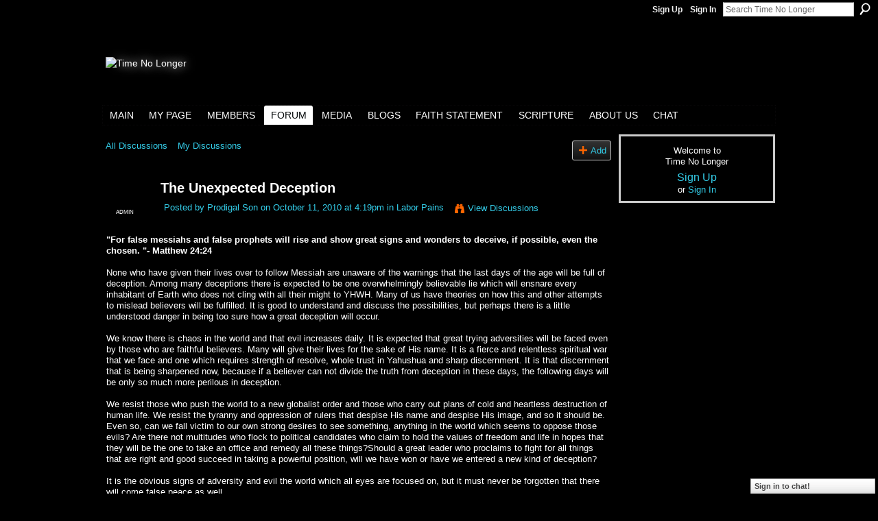

--- FILE ---
content_type: text/html; charset=UTF-8
request_url: https://timenolonger.ning.com/forum/topics/the-unexpected-deception?commentId=5124148%3AComment%3A3320
body_size: 56861
content:
<!DOCTYPE html>
<html lang="en" xmlns:og="http://ogp.me/ns#">
<head data-layout-view="default" class="xj_layout_head">
<script>
    window.dataLayer = window.dataLayer || [];
        </script>
<!-- Google Tag Manager -->
<script>(function(w,d,s,l,i){w[l]=w[l]||[];w[l].push({'gtm.start':
new Date().getTime(),event:'gtm.js'});var f=d.getElementsByTagName(s)[0],
j=d.createElement(s),dl=l!='dataLayer'?'&l='+l:'';j.async=true;j.src=
'https://www.googletagmanager.com/gtm.js?id='+i+dl;f.parentNode.insertBefore(j,f);
})(window,document,'script','dataLayer','GTM-T5W4WQ');</script>
<!-- End Google Tag Manager -->
        <meta http-equiv="Content-Type" content="text/html; charset=utf-8" />
    <title>The Unexpected Deception - Time No Longer</title>
    <link rel="icon" href="https://timenolonger.ning.com/favicon.ico" type="image/x-icon" />
    <link rel="SHORTCUT ICON" href="https://timenolonger.ning.com/favicon.ico" type="image/x-icon" />
    <meta name="description" content="For false messiahs and false prophets will rise and show great signs and wonders to deceive, if possible, even the chosen.  - Matthew 24:24

None who have giv…" />
<meta name="title" content="The Unexpected Deception" />
<meta property="og:type" content="website" />
<meta property="og:url" content="https://timenolonger.ning.com/forum/topics/the-unexpected-deception?commentId=5124148%3AComment%3A3320" />
<meta property="og:title" content="The Unexpected Deception" />
<meta property="og:image" content="https://storage.ning.com/topology/rest/1.0/file/get/2756192081?profile=UPSCALE_150x150">
<meta name="twitter:card" content="summary" />
<meta name="twitter:title" content="The Unexpected Deception" />
<meta name="twitter:description" content="For false messiahs and false prophets will rise and show great signs and wonders to deceive, if possible, even the chosen.  - Matthew 24:24

None who have giv…" />
<meta name="twitter:image" content="https://storage.ning.com/topology/rest/1.0/file/get/2756192081?profile=UPSCALE_150x150" />
<link rel="image_src" href="https://storage.ning.com/topology/rest/1.0/file/get/2756192081?profile=UPSCALE_150x150" />
<script type="text/javascript">
    djConfig = { preventBackButtonFix: false, isDebug: false }
ning = {"CurrentApp":{"premium":true,"iconUrl":"https:\/\/storage.ning.com\/topology\/rest\/1.0\/file\/get\/2756192081?profile=UPSCALE_150x150","url":"httpsTimeNoLonger.ning.com","domains":[],"online":true,"privateSource":true,"id":"TimeNoLonger","appId":5124148,"description":"A site dedicated to the truth regarding the final days before the return of Messiah and the history of the Earth that has led to this point.","name":"Time No Longer","owner":"3uxyn0oqiwtm9","createdDate":"2010-02-17T00:20:54.000Z","runOwnAds":false},"CurrentProfile":null,"maxFileUploadSize":5};
        (function(){
            if (!window.ning) { return; }

            var age, gender, rand, obfuscated, combined;

            obfuscated = document.cookie.match(/xgdi=([^;]+)/);
            if (obfuscated) {
                var offset = 100000;
                obfuscated = parseInt(obfuscated[1]);
                rand = obfuscated / offset;
                combined = (obfuscated % offset) ^ rand;
                age = combined % 1000;
                gender = (combined / 1000) & 3;
                gender = (gender == 1 ? 'm' : gender == 2 ? 'f' : 0);
                ning.viewer = {"age":age,"gender":gender};
            }
        })();

        if (window.location.hash.indexOf('#!/') == 0) {
        window.location.replace(window.location.hash.substr(2));
    }
    window.xg = window.xg || {};
xg.captcha = {
    'shouldShow': false,
    'siteKey': '6Ldf3AoUAAAAALPgNx2gcXc8a_5XEcnNseR6WmsT'
};
xg.addOnRequire = function(f) { xg.addOnRequire.functions.push(f); };
xg.addOnRequire.functions = [];
xg.addOnFacebookLoad = function (f) { xg.addOnFacebookLoad.functions.push(f); };
xg.addOnFacebookLoad.functions = [];
xg._loader = {
    p: 0,
    loading: function(set) {  this.p++; },
    onLoad: function(set) {
                this.p--;
        if (this.p == 0 && typeof(xg._loader.onDone) == 'function') {
            xg._loader.onDone();
        }
    }
};
xg._loader.loading('xnloader');
if (window.bzplcm) {
    window.bzplcm._profileCount = 0;
    window.bzplcm._profileSend = function() { if (window.bzplcm._profileCount++ == 1) window.bzplcm.send(); };
}
xg._loader.onDone = function() {
            if(window.bzplcm)window.bzplcm.start('ni');
        xg.shared.util.parseWidgets();    var addOnRequireFunctions = xg.addOnRequire.functions;
    xg.addOnRequire = function(f) { f(); };
    try {
        if (addOnRequireFunctions) { dojo.lang.forEach(addOnRequireFunctions, function(onRequire) { onRequire.apply(); }); }
    } catch (e) {
        if(window.bzplcm)window.bzplcm.ts('nx').send();
        throw e;
    }
    if(window.bzplcm) { window.bzplcm.stop('ni'); window.bzplcm._profileSend(); }
};
window.xn = { track: { event: function() {}, pageView: function() {}, registerCompletedFlow: function() {}, registerError: function() {}, timer: function() { return { lapTime: function() {} }; } } };</script>
<meta name="medium" content="news" /><link rel="alternate" type="application/atom+xml" title="The Unexpected Deception - Time No Longer" href="https://timenolonger.ning.com/forum/topics/the-unexpected-deception?commentId=5124148%3AComment%3A3320&amp;feed=yes&amp;xn_auth=no" /><link rel="alternate" type="application/atom+xml" title="Discussion Forum - Time No Longer" href="https://timenolonger.ning.com/forum?sort=mostRecent&amp;feed=yes&amp;xn_auth=no" />
<style type="text/css" media="screen,projection">
@import url("https://static.ning.com/socialnetworkmain/widgets/index/css/common-982.min.css?xn_version=3128532263");
@import url("https://static.ning.com/socialnetworkmain/widgets/forum/css/component.min.css?xn_version=148829171");
@import url("https://static.ning.com/socialnetworkmain/widgets/chat/css/bottom-bar.min.css?xn_version=512265546");

</style>

<style type="text/css" media="screen,projection">
@import url("/generated-694691447197e4-26233309-css?xn_version=202512201152");

</style>

<style type="text/css" media="screen,projection">
@import url("/generated-69468ffa79f920-16526039-css?xn_version=202512201152");

</style>

<!--[if IE 6]>
    <link rel="stylesheet" type="text/css" href="https://static.ning.com/socialnetworkmain/widgets/index/css/common-ie6.min.css?xn_version=463104712" />
<![endif]-->
<!--[if IE 7]>
<link rel="stylesheet" type="text/css" href="https://static.ning.com/socialnetworkmain/widgets/index/css/common-ie7.css?xn_version=2712659298" />
<![endif]-->
<link rel="EditURI" type="application/rsd+xml" title="RSD" href="https://timenolonger.ning.com/profiles/blog/rsd" />
<script type="text/javascript">(function(a,b){if(/(android|bb\d+|meego).+mobile|avantgo|bada\/|blackberry|blazer|compal|elaine|fennec|hiptop|iemobile|ip(hone|od)|iris|kindle|lge |maemo|midp|mmp|netfront|opera m(ob|in)i|palm( os)?|phone|p(ixi|re)\/|plucker|pocket|psp|series(4|6)0|symbian|treo|up\.(browser|link)|vodafone|wap|windows (ce|phone)|xda|xiino/i.test(a)||/1207|6310|6590|3gso|4thp|50[1-6]i|770s|802s|a wa|abac|ac(er|oo|s\-)|ai(ko|rn)|al(av|ca|co)|amoi|an(ex|ny|yw)|aptu|ar(ch|go)|as(te|us)|attw|au(di|\-m|r |s )|avan|be(ck|ll|nq)|bi(lb|rd)|bl(ac|az)|br(e|v)w|bumb|bw\-(n|u)|c55\/|capi|ccwa|cdm\-|cell|chtm|cldc|cmd\-|co(mp|nd)|craw|da(it|ll|ng)|dbte|dc\-s|devi|dica|dmob|do(c|p)o|ds(12|\-d)|el(49|ai)|em(l2|ul)|er(ic|k0)|esl8|ez([4-7]0|os|wa|ze)|fetc|fly(\-|_)|g1 u|g560|gene|gf\-5|g\-mo|go(\.w|od)|gr(ad|un)|haie|hcit|hd\-(m|p|t)|hei\-|hi(pt|ta)|hp( i|ip)|hs\-c|ht(c(\-| |_|a|g|p|s|t)|tp)|hu(aw|tc)|i\-(20|go|ma)|i230|iac( |\-|\/)|ibro|idea|ig01|ikom|im1k|inno|ipaq|iris|ja(t|v)a|jbro|jemu|jigs|kddi|keji|kgt( |\/)|klon|kpt |kwc\-|kyo(c|k)|le(no|xi)|lg( g|\/(k|l|u)|50|54|\-[a-w])|libw|lynx|m1\-w|m3ga|m50\/|ma(te|ui|xo)|mc(01|21|ca)|m\-cr|me(rc|ri)|mi(o8|oa|ts)|mmef|mo(01|02|bi|de|do|t(\-| |o|v)|zz)|mt(50|p1|v )|mwbp|mywa|n10[0-2]|n20[2-3]|n30(0|2)|n50(0|2|5)|n7(0(0|1)|10)|ne((c|m)\-|on|tf|wf|wg|wt)|nok(6|i)|nzph|o2im|op(ti|wv)|oran|owg1|p800|pan(a|d|t)|pdxg|pg(13|\-([1-8]|c))|phil|pire|pl(ay|uc)|pn\-2|po(ck|rt|se)|prox|psio|pt\-g|qa\-a|qc(07|12|21|32|60|\-[2-7]|i\-)|qtek|r380|r600|raks|rim9|ro(ve|zo)|s55\/|sa(ge|ma|mm|ms|ny|va)|sc(01|h\-|oo|p\-)|sdk\/|se(c(\-|0|1)|47|mc|nd|ri)|sgh\-|shar|sie(\-|m)|sk\-0|sl(45|id)|sm(al|ar|b3|it|t5)|so(ft|ny)|sp(01|h\-|v\-|v )|sy(01|mb)|t2(18|50)|t6(00|10|18)|ta(gt|lk)|tcl\-|tdg\-|tel(i|m)|tim\-|t\-mo|to(pl|sh)|ts(70|m\-|m3|m5)|tx\-9|up(\.b|g1|si)|utst|v400|v750|veri|vi(rg|te)|vk(40|5[0-3]|\-v)|vm40|voda|vulc|vx(52|53|60|61|70|80|81|83|85|98)|w3c(\-| )|webc|whit|wi(g |nc|nw)|wmlb|wonu|x700|yas\-|your|zeto|zte\-/i.test(a.substr(0,4)))window.location.replace(b)})(navigator.userAgent||navigator.vendor||window.opera,'https://timenolonger.ning.com/m/discussion?id=5124148%3ATopic%3A3286');</script></head>
<body>
<!-- Google Tag Manager (noscript) -->
<noscript><iframe src="https://www.googletagmanager.com/ns.html?id=GTM-T5W4WQ"
height="0" width="0" style="display:none;visibility:hidden"></iframe></noscript>
<!-- End Google Tag Manager (noscript) -->
    <div class="xj_before_content">        <div id="xn_bar">
            <div id="xn_bar_menu">
                <div id="xn_bar_menu_branding" >
                                    </div>

                <div id="xn_bar_menu_more">
                    <form id="xn_bar_menu_search" method="GET" action="https://timenolonger.ning.com/main/search/search">
                        <fieldset>
                            <input type="text" name="q" id="xn_bar_menu_search_query" value="Search Time No Longer" _hint="Search Time No Longer" accesskey="4" class="text xj_search_hint" />
                            <a id="xn_bar_menu_search_submit" href="#" onclick="document.getElementById('xn_bar_menu_search').submit();return false">Search</a>
                        </fieldset>
                    </form>
                </div>

                            <ul id="xn_bar_menu_tabs">
                                            <li><a href="https://timenolonger.ning.com/main/authorization/signUp?target=https%3A%2F%2Ftimenolonger.ning.com%2Fforum%2Ftopics%2Fthe-unexpected-deception%3FcommentId%3D5124148%253AComment%253A3320">Sign Up</a></li>
                                                <li><a href="https://timenolonger.ning.com/main/authorization/signIn?target=https%3A%2F%2Ftimenolonger.ning.com%2Fforum%2Ftopics%2Fthe-unexpected-deception%3FcommentId%3D5124148%253AComment%253A3320">Sign In</a></li>
                                    </ul>
                        </div>
        </div>
        </div>
    <div class="xg_theme" data-layout-pack="brutus">
        <div id="xg_themebody">
            <div id="xg_ad_above_header" class="xg_ad xj_ad_above_header dy-displaynone">
                    
                </div>        
            <div id="xg_head">
                <div id="xg_masthead">
                    <h1 id="xg_sitename" class="xj_site_name"><a id="application_name_header_link" href="/"><img src="https://storage.ning.com/topology/rest/1.0/file/get/3151978259?profile=original" alt="Time No Longer"></a></h1>
                    <p id="xg_sitedesc" class="xj_site_desc"></p>
                </div>
                <div id="xg_navigation" class="xj_navigation"><ul>
    <li id="xg_tab_main" class="xg_subtab"><a href="/"><span>Main</span></a></li><li id="xg_tab_profile" class="xg_subtab"><a href="/profiles"><span>My Page</span></a></li><li dojoType="SubTabHover" id="xg_tab_members" class="xg_subtab"><a href="/profiles/members/"><span>Members</span></a><div class="xg_subtab" style="display:none;position:absolute;"><ul class="xg_subtab" style="display:block;" ><li style="list-style:none !important;display:block;text-align:left;"><a href="/profile/Cyprium" style="float:none;"><span>Founder</span></a></li><li style="list-style:none !important;display:block;text-align:left;"><a href="/profiles/category/admin" style="float:none;"><span>Admins</span></a></li><li style="list-style:none !important;display:block;text-align:left;"><a href="/profiles/members/" style="float:none;"><span>All</span></a></li></ul></div></li><li dojoType="SubTabHover" id="xg_tab_forum" class="xg_subtab this"><a href="/forum"><span>Forum</span></a><div class="xg_subtab" style="display:none;position:absolute;"><ul class="xg_subtab" style="display:block;" ><li style="list-style:none !important;display:block;text-align:left;"><a href="/forum/topics/category-introduction-the-5" style="float:none;"><span>Chief Cornerstone</span></a></li><li style="list-style:none !important;display:block;text-align:left;"><a href="/page/the-truth-is-out-there-and-its" style="float:none;"><span>Truth Is Out There</span></a></li><li style="list-style:none !important;display:block;text-align:left;"><a href="/page/the-dragon" style="float:none;"><span>The Dragon</span></a></li><li style="list-style:none !important;display:block;text-align:left;"><a href="/page/the-phoenix" style="float:none;"><span>The Phoenix</span></a></li><li style="list-style:none !important;display:block;text-align:left;"><a href="/page/generations-x" style="float:none;"><span>Generations X</span></a></li><li style="list-style:none !important;display:block;text-align:left;"><a href="/page/possessing-spirits" style="float:none;"><span>Possessing Spirits</span></a></li><li style="list-style:none !important;display:block;text-align:left;"><a href="/page/the-ruling-controllers" style="float:none;"><span>Ruling Controllers</span></a></li><li style="list-style:none !important;display:block;text-align:left;"><a href="/page/the-alien-lie" style="float:none;"><span>The &quot;Alien&quot; Lie</span></a></li><li style="list-style:none !important;display:block;text-align:left;"><a href="/page/global-enchantment" style="float:none;"><span>Global Enchantment</span></a></li><li style="list-style:none !important;display:block;text-align:left;"><a href="/page/culling-the-herd" style="float:none;"><span>Culling the Herd</span></a></li><li style="list-style:none !important;display:block;text-align:left;"><a href="/page/labor-pains" style="float:none;"><span>Labor Pains</span></a></li><li style="list-style:none !important;display:block;text-align:left;"><a href="/page/technocracy-1" style="float:none;"><span>Technocracy</span></a></li></ul></div></li><li dojoType="SubTabHover" id="xg_tab_xn28" class="xg_subtab"><a href="/page/media-1"><span>Media</span></a><div class="xg_subtab" style="display:none;position:absolute;"><ul class="xg_subtab" style="display:block;" ><li style="list-style:none !important;display:block;text-align:left;"><a href="/page/albums" style="float:none;"><span>Albums</span></a></li><li style="list-style:none !important;display:block;text-align:left;"><a href="/photo/photo/list?xgi=&amp;test-locale=&amp;exposeKeys=&amp;xg_pw=&amp;xgsi=&amp;groupId=&amp;groupUrl=&amp;xg_disable_customizations=&amp;sort=mostPopular" style="float:none;"><span>Photos</span></a></li><li style="list-style:none !important;display:block;text-align:left;"><a href="/video/video?sort=mostRecent" style="float:none;"><span>Videos</span></a></li></ul></div></li><li id="xg_tab_blogs" class="xg_subtab"><a href="/profiles/blog/list"><span>Blogs</span></a></li><li id="xg_tab_xn0" class="xg_subtab"><a href="/page/faith-statement"><span>Faith Statement</span></a></li><li dojoType="SubTabHover" id="xg_tab_xn1" class="xg_subtab"><a href="/page/scripture-1"><span>Scripture</span></a><div class="xg_subtab" style="display:none;position:absolute;"><ul class="xg_subtab" style="display:block;" ><li style="list-style:none !important;display:block;text-align:left;"><a href="http://ebible.org/kjv/kjv.htm" target="_blank" style="float:none;"><span>Authorized KJV</span></a></li><li style="list-style:none !important;display:block;text-align:left;"><a href="http://christianmedia.us/LXXE/" target="_blank" style="float:none;"><span>Septuagint</span></a></li><li style="list-style:none !important;display:block;text-align:left;"><a href="http://www.loc.gov/exhibits/scrolls/scr3.html" target="_blank" style="float:none;"><span>Enoch DSS</span></a></li><li style="list-style:none !important;display:block;text-align:left;"><a href="http://www.sacred-texts.com/bib/boe/index.htm" target="_blank" style="float:none;"><span>1 Enoch</span></a></li><li style="list-style:none !important;display:block;text-align:left;"><a href="http://www.sacred-texts.com/bib/jub/index.htm" target="_blank" style="float:none;"><span>Jubiless</span></a></li><li style="list-style:none !important;display:block;text-align:left;"><a href="http://www.blueletterbible.org/index.cfmg" target="_blank" style="float:none;"><span>Strong&#039;s</span></a></li></ul></div></li><li dojoType="SubTabHover" id="xg_tab_xn2" class="xg_subtab"><a href="/page/about-us"><span>About Us</span></a><div class="xg_subtab" style="display:none;position:absolute;"><ul class="xg_subtab" style="display:block;" ><li style="list-style:none !important;display:block;text-align:left;"><a href="/page/welcome-1" style="float:none;"><span>Welcome</span></a></li><li style="list-style:none !important;display:block;text-align:left;"><a href="/page/not-to-the-right-hand-nor-the" style="float:none;"><span>Right Nor Left</span></a></li><li style="list-style:none !important;display:block;text-align:left;"><a href="/page/the-great-weavework" style="float:none;"><span>Great Weavework</span></a></li></ul></div></li><li id="xg_tab_chat" class="xg_subtab"><a href="/chat"><span>Chat</span></a></li></ul>
</div>
            </div>
            <div id="xg_ad_below_header" class="xg_ad xj_ad_below_header dy-displaynone">
                        
                    </div>
            <div id="xg" class="xg_widget_forum xg_widget_forum_topic xg_widget_forum_topic_show">
            	 
                <div id="xg_body">
                   
                    <div class="xj_notifications"></div>
                    <div class="xg_column xg_span-16" id="column1">
                        <div id="xg_canvas" class="xj_canvas">
                            <ul class="navigation easyclear">
            <li><a href="https://timenolonger.ning.com/forum">All Discussions</a></li>
        <li><a href="https://timenolonger.ning.com/forum/topic/listForContributor?">My Discussions</a></li>
                <li class="right xg_lightborder navbutton"><a href="https://timenolonger.ning.com/main/authorization/signUp?target=https%3A%2F%2Ftimenolonger.ning.com%2Fforum%2Ftopic%2Fnew%3Ftarget%3Dhttps%253A%252F%252Ftimenolonger.ning.com%252Fforum%252Ftopics%252Fthe-unexpected-deception%253FcommentId%253D5124148%25253AComment%25253A3320%26categoryId%3D5124148%253ACategory%253A535" dojoType="PromptToJoinLink" _joinPromptText="Please sign up or sign in to complete this step." _hasSignUp="true" _signInUrl="https://timenolonger.ning.com/main/authorization/signIn?target=https%3A%2F%2Ftimenolonger.ning.com%2Fforum%2Ftopic%2Fnew%3Ftarget%3Dhttps%253A%252F%252Ftimenolonger.ning.com%252Fforum%252Ftopics%252Fthe-unexpected-deception%253FcommentId%253D5124148%25253AComment%25253A3320%26categoryId%3D5124148%253ACategory%253A535" class="xg_sprite xg_sprite-add">Add</a></li>
    </ul>
<div class="xg_module xg_module_with_dialog">
    <div class="xg_headline xg_headline-img xg_headline-2l">
    <div class="ib"><span class="xg_avatar"><a class="fn url" href="http://timenolonger.ning.com/profile/ProdigalSon"  title="Prodigal Son"><span class="table_img dy-avatar dy-avatar-64 "><img  class="photo photo" src="https://storage.ning.com/topology/rest/1.0/file/get/3145628003?profile=RESIZE_64x64&amp;width=64&amp;height=64&amp;crop=1%3A1" alt="" /><span class="dy-badge-text bottom-right"><span class="dy-badge-text-bg" style="background-color: #000000; opacity: 0.8;"><br></span><span class="dy-badge-text-label" style="color: #ffffff;">Admin</span></span></span></a></span></div>
<div class="tb"><h1>The Unexpected Deception</h1>
        <ul class="navigation byline">
            <li><a class="nolink">Posted by </a><a href="/profile/ProdigalSon">Prodigal Son</a><a class="nolink"> on October 11, 2010 at 4:19pm in </a><a href="https://timenolonger.ning.com/forum/categories/labor-pains/listForCategory">Labor Pains</a></li>
            <li><a class="xg_sprite xg_sprite-view" href="https://timenolonger.ning.com/forum/topic/listForContributor?user=08ajg64z6aa1y">View Discussions</a></li>
        </ul>
    </div>
</div>
    <div class="xg_module_body">
        <div class="discussion" data-category-id="5124148:Category:535">
            <div class="description">
                                <div class="xg_user_generated">
                    <b>"For false messiahs and false prophets will rise and show great signs and wonders to deceive, if possible, even the chosen. "- Matthew 24:24</b><br />
<br />
None who have given their lives over to follow Messiah are unaware of the warnings that the last days of the age will be full of deception. Among many deceptions there is expected to be one overwhelmingly believable lie which will ensnare every inhabitant of Earth who does not cling with all their might to YHWH. Many of us have theories on how this and other attempts to mislead believers will be fulfilled. It is good to understand and discuss the possibilities, but perhaps there is a little understood danger in being too sure how a great deception will occur.<br />
<br />
We know there is chaos in the world and that evil increases daily. It is expected that great trying adversities will be faced even by those who are faithful believers. Many will give their lives for the sake of His name. It is a fierce and relentless spiritual war that we face and one which requires strength of resolve, whole trust in Yahushua and sharp discernment. It is that discernment that is being sharpened now, because if a believer can not divide the truth from deception in these days, the following days will be only so much more perilous in deception.<br />
<br />
We resist those who push the world to a new globalist order and those who carry out plans of cold and heartless destruction of human life. We resist the tyranny and oppression of rulers that despise His name and despise His image, and so it should be. Even so, can we fall victim to our own strong desires to see something, anything in the world which seems to oppose those evils? Are there not multitudes who flock to political candidates who claim to hold the values of freedom and life in hopes that they will be the one to take an office and remedy all these things?Should a great leader who proclaims to fight for all things that are right and good succeed in taking a powerful position, will we have won or have we entered a new kind of deception?<br />
<br />
It is the obvious signs of adversity and evil the world which all eyes are focused on, but it must never be forgotten that there will come false peace as well.<br />
<b><br />
"His power shall be mighty but not by his own power. He shall destroy fearfully and shall prosper and thrive. He shall destroy the mighty and also the sacred people. Through his cunning he shall cause deceit to prosper under his rule and he shall exalt himself in his heart. He shall destroy many in their prosperity. He shall even rise against the Prince of Princes, but he shall be broken without human means. - Daniel" 8:24,25</b><br />
<br />
<b>"And in his place shall arise a vile person to whom they will not give the honor of royalty but he shall come in peaceably and seize the kingdom by intrigue."- Daniel 11:21</b><br />
<br />
It is not at all beyond possibility that the pseudo messiah will come seeming to bring an anti- New World Order message. Though his goals will be globalist, he could not appeal to the world and especially believers with anything so unexpected or attractive as an apparent agenda which seems to be against all that we know the Beast system to be about. He will not win any support by an evident display of his Satanic plans or with a public alliance with those who have supported his cause all along.<br />
<br />
As it states in Daniel 8:24, he will be a destroyer of, not only the "sacred" people, but also the "mighty". We are aware of who is mighty in this world among its people and these two adjectives can not be seen to be speaking of one group. The mighty are those who now serve the very false messiah, whom it says, will destroy them.<br />
<br />
It is of great concern to us all that we not only expect adversity, but also false alliances. The enemy's way has never been to deceive by those means which we know are evil, but by those means which we expect to be good. This is a truth we will face both on a global scale as well as each believer individually. The deceptions ensnaring the world seek to conquer nations, states and households. The enemy will not only send false saviors before the whole world, but false shepherds into the midst of the fold to sway each according to their own desires.<br />
<br />
Where there are those who expect a new golden age, they will see for all the world, what appears to be one. For those who are expecting the intervention of benevolent extraterrestrials, that deception will also be provided with convincing evidence. If there are those that are willing to follow a "Constitutional" presidential candidate, he will be presented to lead unwary sheep to their own slaughter.<br />
<br />
Delusions come in as many forms as the desires of the flawed heart and continually adapt to suit every new interest or expectation that can be dreamed up. For this reason, we must never be dreamers, we must never be shaping our perception of reality by what seems nice to our base senses and wishes. If we are willing participants in such a thing, He will allow us to choose our delusions and perish with them.<br />
<br />
<b>"so will I choose their delusions and bring their fears on them because, when I called, no one answered. When I spoke they did not hear but they did evil before My eyes and chose that in which I do not delight." - Isaiah 66:4</b>                </div>
            </div>
        </div>
                    <p class="small" id="tagsList" style="display:none">Tags:<br/></p>
                <div class="left-panel">
                            <p class="share-links clear">
                                </p>
                            <script>xg.addOnRequire(function () { xg.post('/main/viewcount/update?xn_out=json', {key: '5124148:Topic:3286', x: 'a9d9fb4'}); });</script>                <p class="small dy-clear view-count-container">
    <span class="view-count-label">Views:</span> <span class="view-count">95</span></p>

                    </div>
                <dl id="cf" class="discussion noindent">
            <dd>             <p class="toggle">
            <a href="https://timenolonger.ning.com/main/authorization/signUp?target=https%3A%2F%2Ftimenolonger.ning.com%2Fforum%2Ftopics%2Fthe-unexpected-deception%3FcommentId%3D5124148%253AComment%253A3320" dojoType="PromptToJoinLink" _joinPromptText="Please sign up or sign in to complete this step." _hasSignUp="true" _signInUrl="https://timenolonger.ning.com/main/authorization/signIn?target=https%3A%2F%2Ftimenolonger.ning.com%2Fforum%2Ftopics%2Fthe-unexpected-deception%3FcommentId%3D5124148%253AComment%253A3320"><span><!--[if IE]>&#9658;<![endif]--><![if !IE]>&#9654;<![endif]></span> Reply to This</a>
        </p>
    </dd>        </dl>
    </div>
</div>
    <div class="xg_module">
            <div id="discussionReplies" >
            <div class="xg_module_body">
                <h3 id="comments" _scrollTo="cid-5124148:Comment:3320">Replies to This Discussion</h3>
                                    <dl class="discussion clear i0 xg_lightborder">
    <dt class="byline">
        <a name="5124148:Comment:3290" id="cid-5124148:Comment:3290"></a>         <span class="xg_avatar"><a class="fn url" href="http://timenolonger.ning.com/profile/Deborah"  title="Deborah"><span class="table_img dy-avatar dy-avatar-48 "><img  class="photo photo left" src="https://storage.ning.com/topology/rest/1.0/file/get/3151978278?profile=original&amp;width=48&amp;height=48&amp;crop=1%3A1" alt="" /></span></a></span><a name="5124148Comment3290" href="https://timenolonger.ning.com/xn/detail/5124148:Comment:3290" title="Permalink to this Reply" class="xg_icon xg_icon-permalink">Permalink</a> Reply by <a href="https://timenolonger.ning.com/forum/topic/listForContributor?user=1g1zetkng5cc7" class="fn url">Deborah</a> on <span class="timestamp">October 11, 2010 at 11:54pm</span>    </dt>
        <dd>
                        <div class="description" id="desc_5124148Comment3290"><div class="xg_user_generated">“Many of us have theories…”<br />
<br />
I did read the entire post, but this was the phrase that resonated with my own current thinking, because it is important that we, or perhaps just I, remember that much of what is discussed at this site relating to scripture falls into the category of speculation, hence theories.<br />
<br />
Since having my attention brought back to Genesis 6 and subsequent passages that reference fallen angels and giants, and aliens and UFOs, I have been reading the ideas, opinions, scenarios and theories offered by others explaining this alternative version to “reality”.<br />
<br />
The problem for me is that I catch myself thinking each one is true because I want an answer. But they cannot all be true, so how does one decide?<br />
<br />
It is often in the process of retelling an alternative viewpoint that I realize how little I actually believe or comprehend of what I am sharing, but I also know that understanding comes from hearing so I continue to practice, rehearse, recite the various thoughts; speaking the words that my brain can make associations between existing thoughts and new ideas.<br />
<br />
This is the same process I went through to learn the truth about cancer: there are certain ideas – truths – that keep appearing, expressed by many authors in many books and articles; so many and so often that they just cannot be dismissed.<br />
<br />
So I appreciate that you remind us of the difference between fact – what we can know – and speculation – theories. It is also good to be reminded that even though we may not know exactly what the “chaos” will look like, what the deception will be, how bad it may get; we can know that there is God and He has a plan.</div></div>
                </dd>
        <dd>
        <ul class="actionlinks">
            <li class="actionlink">
                            <p class="toggle">
                    <a href="https://timenolonger.ning.com/main/authorization/signUp?target=https%3A%2F%2Ftimenolonger.ning.com%2Fforum%2Ftopics%2Fthe-unexpected-deception%3FcommentId%3D5124148%253AComment%253A3320" dojoType="PromptToJoinLink" _joinPromptText="Please sign up or sign in to complete this step." _hasSignUp="true" _signInUrl="https://timenolonger.ning.com/main/authorization/signIn?target=https%3A%2F%2Ftimenolonger.ning.com%2Fforum%2Ftopics%2Fthe-unexpected-deception%3FcommentId%3D5124148%253AComment%253A3320"><span><!--[if IE]>&#9658;<![endif]--><![if !IE]>&#9654;<![endif]></span> Reply</a>
                </p>
                    </li>
    <li class="actionlink"></li>    </ul>
</dl>
<dl class="discussion clear i0 xg_lightborder">
    <dt class="byline">
        <a name="5124148:Comment:3320" id="cid-5124148:Comment:3320"></a>         <span class="xg_avatar"><a class="fn url" href="http://timenolonger.ning.com/profile/ProdigalSon"  title="Prodigal Son"><span class="table_img dy-avatar dy-avatar-48 "><img  class="photo photo left" src="https://storage.ning.com/topology/rest/1.0/file/get/3145628003?profile=RESIZE_48X48&amp;width=48&amp;height=48&amp;crop=1%3A1" alt="" /><span class="dy-badge-text bottom-right"><span class="dy-badge-text-bg" style="background-color: #000000; opacity: 0.8;"><br></span><span class="dy-badge-text-label" style="color: #ffffff;">Admin</span></span></span></a></span><a name="5124148Comment3320" href="https://timenolonger.ning.com/xn/detail/5124148:Comment:3320" title="Permalink to this Reply" class="xg_icon xg_icon-permalink">Permalink</a> Reply by <a href="https://timenolonger.ning.com/forum/topic/listForContributor?user=08ajg64z6aa1y" class="fn url">Prodigal Son</a> on <span class="timestamp">October 13, 2010 at 6:02pm</span>    </dt>
        <dd>
                        <div class="description" id="desc_5124148Comment3320"><div class="xg_user_generated"><b>"it is important that we, or perhaps just I, remember that much of what is discussed at this site relating to scripture falls into the category of speculation, hence theories."<br/>
</b><br/>
Some things written on here are speculation, others are not. those things which deal with future fulfillment of prophecy must always be speculation, though using all we can know by what scripture says. it is a dangerous thing, i think, for those who feel they know for certain in what way these things will come to pass. who is as easy to deceive as those who believe they know what will happen?<br/>
<br/>
<b>"Since having my attention brought back to Genesis 6 and subsequent passages that reference fallen angels and giants, and aliens and UFOs, I have been reading the ideas, opinions, scenarios and theories offered by others explaining this alternative version to “reality”.<br/>
<br/>
The problem for me is that I catch myself thinking each one is true because I want an answer. But they cannot all be true, so how does one decide?"</b><br/>
<br/>
there is fortunately much scriptural material on this and always, the place to begin is comparing what is there to whatever theory about it is presented. where scripture is silent, other historical data can often help piece things together. discerning what is, in the end, a most reasonable conclusion comes with a careful and sometimes long weighing of evidences. it is surely so that not every theory on the matter can be a correct one.<br/>
<br/>
It is good to think of things in categories of supportable fact and theory. ideas of how future prophecy must be fulfilled is always educated guess unless one is a prophet and i know no prophets personally. family lines which tie to nephilim is a supportable theory through circumstantial evidence. that nephilim have existed and are a product of angelic/ human hybridization is, according to scripture, a certain fact.<br/>
<br/>
putting things into categories we can weigh for their possible validity keeps us from assuming too much or rejecting too quickly.</div></div>
                </dd>
        <dd>
        <ul class="actionlinks">
            <li class="actionlink">
                            <p class="toggle">
                    <a href="https://timenolonger.ning.com/main/authorization/signUp?target=https%3A%2F%2Ftimenolonger.ning.com%2Fforum%2Ftopics%2Fthe-unexpected-deception%3FcommentId%3D5124148%253AComment%253A3320" dojoType="PromptToJoinLink" _joinPromptText="Please sign up or sign in to complete this step." _hasSignUp="true" _signInUrl="https://timenolonger.ning.com/main/authorization/signIn?target=https%3A%2F%2Ftimenolonger.ning.com%2Fforum%2Ftopics%2Fthe-unexpected-deception%3FcommentId%3D5124148%253AComment%253A3320"><span><!--[if IE]>&#9658;<![endif]--><![if !IE]>&#9654;<![endif]></span> Reply</a>
                </p>
                    </li>
    <li class="actionlink"></li>    </ul>
</dl>
<dl class="discussion clear i0 xg_lightborder">
    <dt class="byline">
        <a name="5124148:Comment:13210" id="cid-5124148:Comment:13210"></a>         <span class="xg_avatar"><a class="fn url" href="http://timenolonger.ning.com/profile/Cyprium"  title="Cyprium"><span class="table_img dy-avatar dy-avatar-48 "><img  class="photo photo left" src="https://storage.ning.com/topology/rest/1.0/file/get/3145628055?profile=RESIZE_48X48&amp;width=48&amp;height=48&amp;crop=1%3A1" alt="" /><span class="dy-badge-text bottom-right"><span class="dy-badge-text-bg" style="background-color: #000000; opacity: 0.8;"><br></span><span class="dy-badge-text-label" style="color: #ffffff;">Founder</span></span></span></a></span><a name="5124148Comment13210" href="https://timenolonger.ning.com/xn/detail/5124148:Comment:13210" title="Permalink to this Reply" class="xg_icon xg_icon-permalink">Permalink</a> Reply by <a href="https://timenolonger.ning.com/forum/topic/listForContributor?user=3uxyn0oqiwtm9" class="fn url">Cyprium</a> on <span class="timestamp">September 27, 2011 at 5:32pm</span>    </dt>
        <dd>
                        <div class="description" id="desc_5124148Comment13210"><div class="xg_user_generated">I would not say that CNN or other major networks are the measure of whether something is true or not. They are notorious for being a source of misinformation. On the other hand...alternative websites and their claims have to be treated with caution for another reason. The PTB understand that people like us are looking to these alternative resources for answers and have not neglected to send their own people in to begin rumors that can derail and distract. In a way we have to separate ourselves from an urge to simply believe in a certain resource and take each piece of information as a separate thing...weighing the evidence and above all taking these things to the Holy Spirit for discernment.</div></div>
                </dd>
        <dd>
        <ul class="actionlinks">
            <li class="actionlink">
                            <p class="toggle">
                    <a href="https://timenolonger.ning.com/main/authorization/signUp?target=https%3A%2F%2Ftimenolonger.ning.com%2Fforum%2Ftopics%2Fthe-unexpected-deception%3FcommentId%3D5124148%253AComment%253A3320" dojoType="PromptToJoinLink" _joinPromptText="Please sign up or sign in to complete this step." _hasSignUp="true" _signInUrl="https://timenolonger.ning.com/main/authorization/signIn?target=https%3A%2F%2Ftimenolonger.ning.com%2Fforum%2Ftopics%2Fthe-unexpected-deception%3FcommentId%3D5124148%253AComment%253A3320"><span><!--[if IE]>&#9658;<![endif]--><![if !IE]>&#9654;<![endif]></span> Reply</a>
                </p>
                    </li>
    <li class="actionlink"></li>    </ul>
</dl>
<dl class="discussion clear i0 xg_lightborder">
    <dt class="byline">
        <a name="5124148:Comment:13606" id="cid-5124148:Comment:13606"></a>         <span class="xg_avatar"><a class="fn url" href="http://timenolonger.ning.com/profile/BornAgainNerd"  title="Bean"><span class="table_img dy-avatar dy-avatar-48 "><img  class="photo photo left" src="https://storage.ning.com/topology/rest/1.0/file/get/12214530465?profile=RESIZE_48X48&amp;width=48&amp;height=48&amp;crop=1%3A1" alt="" /><span class="dy-badge-text bottom-right"><span class="dy-badge-text-bg" style="background-color: #000000; opacity: 0.8;"><br></span><span class="dy-badge-text-label" style="color: #ffffff;">Admin</span></span></span></a></span><a name="5124148Comment13606" href="https://timenolonger.ning.com/xn/detail/5124148:Comment:13606" title="Permalink to this Reply" class="xg_icon xg_icon-permalink">Permalink</a> Reply by <a href="https://timenolonger.ning.com/forum/topic/listForContributor?user=3c3u533fangr1" class="fn url">Bean</a> on <span class="timestamp">October 1, 2011 at 1:44pm</span>    </dt>
        <dd>
                        <div class="description" id="desc_5124148Comment13606"><div class="xg_user_generated"><p>Project Mockingbird is a CIA-created program used to infiltrate and control the media on all sides, including what is now considered the so-called 'alternative media'.. many truth-seekers rely on just what you pointed out, Cyprium, 'alternative resources'.. taking information, from any source, one fact at a time and, as you said, weighing the evidence and 'above all taking these things to the Holy Spirit for discernment' is the only way to stay defensed against the disinformation dynamic that exists in even the 'alternative' channels.</p>
<p> </p>
<p>there is so much hype behind so much of the information.. so much, often times, that what was a grain of truth ends up being a field of emotional alarmism much larger than the grain of truth. the London riots i think are a good recent example of the hype-effect. yes, there were riots, and yes the government official(s) stated that 'all options' for containment and prevention were being considered.. but the story we saw most was 'martial law imminent'.. and as we also saw, this false threat never even came into being.</p>
<p> </p>
<p>the real story about the riots could have been covered.. investigations into the sources could have been made.. the mass-mind-control that probably accounted for the riots, and the individuals behind that mind-control, could have been the story.. but none of that was really the big story for alternative news.. it was instead an alarmist cry that martial law was on its way.. a cry that was nothing more than an opinion based upon basically one man's statement that 'all things were being considered'.. not exactly rock solid evidence.. but it was the story nonetheless.</p>
<p> </p>
<p>that is one of the reasons i love this site. no matter what the published story is from either side of media, this site isn't going to publish opinions and call them facts. and no matter what, the facts will always be weighed against the word of YHWH.</p></div></div>
                </dd>
        <dd>
        <ul class="actionlinks">
            <li class="actionlink">
                            <p class="toggle">
                    <a href="https://timenolonger.ning.com/main/authorization/signUp?target=https%3A%2F%2Ftimenolonger.ning.com%2Fforum%2Ftopics%2Fthe-unexpected-deception%3FcommentId%3D5124148%253AComment%253A3320" dojoType="PromptToJoinLink" _joinPromptText="Please sign up or sign in to complete this step." _hasSignUp="true" _signInUrl="https://timenolonger.ning.com/main/authorization/signIn?target=https%3A%2F%2Ftimenolonger.ning.com%2Fforum%2Ftopics%2Fthe-unexpected-deception%3FcommentId%3D5124148%253AComment%253A3320"><span><!--[if IE]>&#9658;<![endif]--><![if !IE]>&#9654;<![endif]></span> Reply</a>
                </p>
                    </li>
    <li class="actionlink"></li>    </ul>
</dl>
<dl class="discussion clear i0 xg_lightborder">
    <dt class="byline">
        <a name="5124148:Comment:40866" id="cid-5124148:Comment:40866"></a>         <span class="xg_avatar"><a class="fn url" href="http://timenolonger.ning.com/profile/BornAgainNerd"  title="Bean"><span class="table_img dy-avatar dy-avatar-48 "><img  class="photo photo left" src="https://storage.ning.com/topology/rest/1.0/file/get/12214530465?profile=RESIZE_48X48&amp;width=48&amp;height=48&amp;crop=1%3A1" alt="" /><span class="dy-badge-text bottom-right"><span class="dy-badge-text-bg" style="background-color: #000000; opacity: 0.8;"><br></span><span class="dy-badge-text-label" style="color: #ffffff;">Admin</span></span></span></a></span><a name="5124148Comment40866" href="https://timenolonger.ning.com/xn/detail/5124148:Comment:40866" title="Permalink to this Reply" class="xg_icon xg_icon-permalink">Permalink</a> Reply by <a href="https://timenolonger.ning.com/forum/topic/listForContributor?user=3c3u533fangr1" class="fn url">Bean</a> on <span class="timestamp">April 14, 2015 at 11:36pm</span>    </dt>
        <dd>
                        <div class="description" id="desc_5124148Comment40866"><div class="xg_user_generated"><blockquote><p>We know there is chaos in the world and that evil increases daily. It is expected that great trying adversities will be faced even by those who are faithful believers. Many will give their lives for the sake of His name. It is a fierce and relentless spiritual war that we face and one which requires strength of resolve, whole trust in Yahushua and sharp discernment.</p>
<p>It is that discernment that is being sharpened now, because if a believer can not divide the truth from deception in these days, the following days will be only so much more perilous in deception.</p>
</blockquote>
<p>underscore so-called alternative journalism on JADE HELM 15.. as far as the self-proclaimed underground media goes it is the be-all end-all attack therefore all people with "nothing but their Constitutional rights to lose" should panic and do something silly.. so counterproductive and shady as all get-out.</p>
<p>i hope believers remember our first love is Yahushua... not the 2nd amendment.. not so-called "Liberty" falsehoods.. the NRA motto 'out of my cold dead hands' should be a perished thought in the face of what's really going on..</p>
<blockquote><p>Delusions come in as many forms as the desires of the flawed heart and continually adapt to suit every new interest or expectation that can be dreamed up. For this reason, we must never be dreamers, we must never be shaping our perception of reality by what seems nice to our base senses and wishes. If we are willing participants in such a thing, He will allow us to choose our delusions and perish with them.</p>
</blockquote>
<p>Great article, as timely as when you first posted it, even more soever now.</p></div></div>
                </dd>
        <dd>
        <ul class="actionlinks">
            <li class="actionlink">
                            <p class="toggle">
                    <a href="https://timenolonger.ning.com/main/authorization/signUp?target=https%3A%2F%2Ftimenolonger.ning.com%2Fforum%2Ftopics%2Fthe-unexpected-deception%3FcommentId%3D5124148%253AComment%253A3320" dojoType="PromptToJoinLink" _joinPromptText="Please sign up or sign in to complete this step." _hasSignUp="true" _signInUrl="https://timenolonger.ning.com/main/authorization/signIn?target=https%3A%2F%2Ftimenolonger.ning.com%2Fforum%2Ftopics%2Fthe-unexpected-deception%3FcommentId%3D5124148%253AComment%253A3320"><span><!--[if IE]>&#9658;<![endif]--><![if !IE]>&#9654;<![endif]></span> Reply</a>
                </p>
                    </li>
    <li class="actionlink"></li>    </ul>
</dl>
                    <dl class="last-reply">
                        <dd>             <p class="toggle">
            <a href="https://timenolonger.ning.com/main/authorization/signUp?target=https%3A%2F%2Ftimenolonger.ning.com%2Fforum%2Ftopics%2Fthe-unexpected-deception%3FcommentId%3D5124148%253AComment%253A3320" dojoType="PromptToJoinLink" _joinPromptText="Please sign up or sign in to complete this step." _hasSignUp="true" _signInUrl="https://timenolonger.ning.com/main/authorization/signIn?target=https%3A%2F%2Ftimenolonger.ning.com%2Fforum%2Ftopics%2Fthe-unexpected-deception%3FcommentId%3D5124148%253AComment%253A3320"><span><!--[if IE]>&#9658;<![endif]--><![if !IE]>&#9654;<![endif]></span> Reply to Discussion</a>
        </p>
    </dd>                    </dl>
                                            </div>
            <div class="xg_module_foot">
                                    <p class="left">
                        <a class="xg_icon xg_icon-rss" href="https://timenolonger.ning.com/forum/topics/the-unexpected-deception?commentId=5124148%3AComment%3A3320&amp;feed=yes&amp;xn_auth=no">RSS</a>
                    </p>
                            </div>
        </div>
    </div>

                        </div>
                    </div>
                    <div class="xg_column xg_span-5 xg_last" id="column2">
                        <div class="xj_user_info">    <div class="xg_module" id="xg_module_account">
        <div class="xg_module_body xg_signup xg_lightborder">
            <p>Welcome to<br />Time No Longer</p>
                        <p class="last-child"><big><strong><a href="https://timenolonger.ning.com/main/authorization/signUp?target=https%3A%2F%2Ftimenolonger.ning.com%2Fforum%2Ftopics%2Fthe-unexpected-deception%3FcommentId%3D5124148%253AComment%253A3320">Sign Up</a></strong></big><br/>or <a href="https://timenolonger.ning.com/main/authorization/signIn?target=https%3A%2F%2Ftimenolonger.ning.com%2Fforum%2Ftopics%2Fthe-unexpected-deception%3FcommentId%3D5124148%253AComment%253A3320" style="white-space:nowrap">Sign In</a></p>
                    </div>
    </div>
</div>
                        <div class="xj_sidebar_content"></div>
                    </div>
                </div>
            </div>
            <div id="xg_foot">
                <div id="xg_footcontent">
                    <div class="xj_foot_content"><p class="left">
    © 2026             &nbsp; Created by <a href="/profile/Cyprium">Cyprium</a>.            &nbsp;
    Powered by<a class="poweredBy-logo" href="https://www.ning.com/" title="" alt="" rel="dofollow">
    <img class="poweredbylogo" width="87" height="15" src="https://static.ning.com/socialnetworkmain/widgets/index/gfx/Ning_MM_footer_wht@2x.png?xn_version=2105418020"
         title="Ning Website Builder" alt="Website builder | Create website | Ning.com">
</a>    </p>
    <p class="right xg_lightfont">
                    <a href="https://timenolonger.ning.com/main/embeddable/list">Badges</a> &nbsp;|&nbsp;
                        <a href="https://timenolonger.ning.com/main/authorization/signUp?target=https%3A%2F%2Ftimenolonger.ning.com%2Fmain%2Findex%2Freport" dojoType="PromptToJoinLink" _joinPromptText="Please sign up or sign in to complete this step." _hasSignUp="true" _signInUrl="https://timenolonger.ning.com/main/authorization/signIn?target=https%3A%2F%2Ftimenolonger.ning.com%2Fmain%2Findex%2Freport">Report an Issue</a> &nbsp;|&nbsp;
                        <a href="https://timenolonger.ning.com/main/authorization/termsOfService?previousUrl=https%3A%2F%2Ftimenolonger.ning.com%2Fforum%2Ftopics%2Fthe-unexpected-deception%3FcommentId%3D5124148%253AComment%253A3320">Terms of Service</a>
            </p>
</div>
                </div>
            </div>
			<div id="xg_ad_below_footer" class="xg_ad xj_ad_below_footer dy-displaynone">
				
			</div>
        </div>
    </div>
    <div class="xj_after_content"><div id="xj_baz17246" class="xg_theme"></div>
<div id="xg_overlay" style="display:none;">
<!--[if lte IE 6.5]><iframe></iframe><![endif]-->
</div>
<!--googleoff: all--><noscript>
	<style type="text/css" media="screen">
        #xg { position:relative;top:120px; }
        #xn_bar { top:120px; }
	</style>
	<div class="errordesc noscript">
		<div>
            <h3><strong>Hello, you need to enable JavaScript to use Time No Longer.</strong></h3>
            <p>Please check your browser settings or contact your system administrator.</p>
			<img src="/xn_resources/widgets/index/gfx/jstrk_off.gif" alt="" height="1" width="1" />
		</div>
	</div>
</noscript><!--googleon: all-->
<script type="text/javascript" src="https://static.ning.com/socialnetworkmain/widgets/lib/core.min.js?xn_version=1651386455"></script>        <script>
            var sources = ["https:\/\/static.ning.com\/socialnetworkmain\/widgets\/lib\/js\/jquery\/jquery-ui.min.js?xn_version=2186421962","https:\/\/static.ning.com\/socialnetworkmain\/widgets\/lib\/js\/modernizr\/modernizr.custom.js?xn_version=202512201152","https:\/\/static.ning.com\/socialnetworkmain\/widgets\/lib\/js\/jquery\/jstorage.min.js?xn_version=1968060033","https:\/\/static.ning.com\/socialnetworkmain\/widgets\/lib\/js\/jquery\/jquery.autoResize.js?xn_version=202512201152","https:\/\/static.ning.com\/socialnetworkmain\/widgets\/lib\/js\/jquery\/jquery.jsonp.min.js?xn_version=1071124156","https:\/\/static.ning.com\/socialnetworkmain\/widgets\/lib\/js\/Base64.js?xn_version=202512201152","https:\/\/static.ning.com\/socialnetworkmain\/widgets\/lib\/js\/jquery\/jquery.ui.widget.js?xn_version=202512201152","https:\/\/static.ning.com\/socialnetworkmain\/widgets\/lib\/js\/jquery\/jquery.iframe-transport.js?xn_version=202512201152","https:\/\/static.ning.com\/socialnetworkmain\/widgets\/lib\/js\/jquery\/jquery.fileupload.js?xn_version=202512201152","https:\/\/storage.ning.com\/topology\/rest\/1.0\/file\/get\/12882229066?profile=original&r=1724773268","https:\/\/storage.ning.com\/topology\/rest\/1.0\/file\/get\/12882229258?profile=original&r=1724773268","https:\/\/storage.ning.com\/topology\/rest\/1.0\/file\/get\/11108834466?profile=original&r=1684135031","https:\/\/storage.ning.com\/topology\/rest\/1.0\/file\/get\/11109025701?profile=original&r=1684137418","https:\/\/storage.ning.com\/topology\/rest\/1.0\/file\/get\/11108999478?profile=original&r=1684136722"];
            var numSources = sources.length;
                        var heads = document.getElementsByTagName('head');
            var node = heads.length > 0 ? heads[0] : document.body;
            var onloadFunctionsObj = {};

            var createScriptTagFunc = function(source) {
                var script = document.createElement('script');
                
                script.type = 'text/javascript';
                                var currentOnLoad = function() {xg._loader.onLoad(source);};
                if (script.readyState) { //for IE (including IE9)
                    script.onreadystatechange = function() {
                        if (script.readyState == 'complete' || script.readyState == 'loaded') {
                            script.onreadystatechange = null;
                            currentOnLoad();
                        }
                    }
                } else {
                   script.onerror = script.onload = currentOnLoad;
                }

                script.src = source;
                node.appendChild(script);
            };

            for (var i = 0; i < numSources; i++) {
                                xg._loader.loading(sources[i]);
                createScriptTagFunc(sources[i]);
            }
        </script>
    <script type="text/javascript">
if (!ning._) {ning._ = {}}
ning._.compat = { encryptedToken: "<empty>" }
ning._.CurrentServerTime = "2026-01-14T03:07:30+00:00";
ning._.probableScreenName = "";
ning._.domains = {
    base: 'ning.com',
    ports: { http: '80', ssl: '443' }
};
ning.loader.version = '202512201152'; // DEP-251220_1:477f7ee 33
djConfig.parseWidgets = false;
</script>
    <script type="text/javascript">
        xg.token = '';
xg.canTweet = false;
xg.cdnHost = 'static.ning.com';
xg.version = '202512201152';
xg.useMultiCdn = true;
xg.staticRoot = 'socialnetworkmain';
xg.xnTrackHost = null;
    xg.cdnDefaultPolicyHost = 'static';
    xg.cdnPolicy = [];
xg.global = xg.global || {};
xg.global.currentMozzle = 'forum';
xg.global.userCanInvite = false;
xg.global.requestBase = '';
xg.global.locale = 'en_US';
xg.num_thousand_sep = ",";
xg.num_decimal_sep = ".";
(function() {
    dojo.addOnLoad(function() {
        if(window.bzplcm) { window.bzplcm.ts('hr'); window.bzplcm._profileSend(); }
            });
            ning.loader.require('xg.shared.SpamFolder', function() { xg._loader.onLoad('xnloader'); });
    })();    </script>
    <div class="xg_chat chatFooter signedOut" style="font-family: Verdana,Geneva,Tahoma,sans-serif">
        <div id="userListContainer" class="xg_verticalPane xg_userWidth">
            <div class="xg_chatBar xg_bottomBar xg_userBar">
                <a class="xg_info xg_info_full" href="/main/authorization/signIn?chat=true">Sign in to chat!</a>            </div>
        </div>
    </div>
<script type="text/javascript">

  var _gaq = _gaq || [];
  _gaq.push(['_setAccount', 'UA-16940041-1']);
  _gaq.push(['_trackPageview']);

  (function() {
    var ga = document.createElement('script'); ga.type = 'text/javascript'; ga.async = true;
    ga.src = ('https:' == document.location.protocol ? 'https://ssl' : 'http://www') + '.google-analytics.com/ga.js';
    var s = document.getElementsByTagName('script')[0]; s.parentNode.insertBefore(ga, s);
  })();

</script><script>
    document.addEventListener("DOMContentLoaded", function () {
        if (!dataLayer) {
            return;
        }
        var handler = function (event) {
            var element = event.currentTarget;
            if (element.hasAttribute('data-track-disable')) {
                return;
            }
            var options = JSON.parse(element.getAttribute('data-track'));
            dataLayer.push({
                'event'         : 'trackEvent',
                'eventType'     : 'googleAnalyticsNetwork',
                'eventCategory' : options && options.category || '',
                'eventAction'   : options && options.action || '',
                'eventLabel'    : options && options.label || '',
                'eventValue'    : options && options.value || ''
            });
            if (options && options.ga4) {
                dataLayer.push(options.ga4);
            }
        };
        var elements = document.querySelectorAll('[data-track]');
        for (var i = 0; i < elements.length; i++) {
            elements[i].addEventListener('click', handler);
        }
    });
</script>

</div>
</body>
</html>


--- FILE ---
content_type: text/css;charset=UTF-8
request_url: https://timenolonger.ning.com/generated-69468ffa79f920-16526039-css?xn_version=202512201152
body_size: 9668
content:
.xg_sprite,.xg_icon,.rich-comment,.rich-comment em,.delete,.smalldelete,.activity-delete,ul.rating-themed,ul.rating-themed a:hover,ul.rating-themed a:active,ul.rating-themed a:focus,ul.rating-themed .current{background-image:url(https://static.ning.com/socialnetworkmain/widgets/index/gfx/icons/xg_sprite-FF6600.png?xn_version=3244555409);_background-image:url(https://static.ning.com/socialnetworkmain/widgets/index/gfx/icons/ie6/xg_sprite-FF6600.png?xn_version=4291570312);}a,#xg_manage_promotion a,#xg_manage_network a,#xg_manage_members a,#xg_manage_resources a,#xg_manage_customize a,#xg_manage_premium a,a.button:hover{text-decoration:none;}a:hover,#xg_manage_promotion .navigation-solo a:hover{text-decoration:underline;}body { background:#000000 url(https://storage.ning.com/topology/rest/1.0/file/get/3814427338?profile=original) no-repeat scroll 0 0; }
.xg_theme .xg_user_generated p, .xg_theme .xg_user_generated ol, .xg_theme .xg_user_generated ul, .xg_theme .xg_user_generated dl, .xg_theme .xg_user_generated blockquote, .xg_theme .xg_user_generated table, .xg_theme .xg_user_generated h1, .xg_theme .xg_user_generated h2, .xg_theme .xg_user_generated h3, .xg_theme .xg_user_generated h4, .xg_theme .xg_user_generated h5, .xg_theme .xg_user_generated h6 { margin-bottom:0.5em; }
.xg_theme #xg_themebody {
  font-weight:normal;
  font-size:13px;
  font-family:Verdana, Geneva, Tahoma, sans-serif;
  color:#ffffff;
}
.xg_theme a {
  color:#34cfeb;
  font-weight:normal;
  text-decoration:none;
  border-bottom:none;
}
.xg_theme a:hover {
  color:#ed5605;
  font-weight:bold;
  text-decoration:none;
  border-bottom:none;
}
.xg_theme h1, .xg_theme h2, .xg_theme h3, .xg_theme h4, .xg_theme h5, .xg_theme h6 {
  font-weight:bold;
  font-family:Verdana, Geneva, Tahoma, sans-serif;
  color:#9ad6e6;
}
.xg_theme .xg_module_body h1, .xg_theme .xg_module_body h2, .xg_theme .xg_module_body h3, .xg_theme .xg_module_body h4, .xg_theme .xg_module_body h5, .xg_theme .xg_module_body h6 { color:#ffffff; }
.xg_theme button, .xg_theme a.button, .xg_theme input.button {
  background:transparent url(https://storage.ning.com/topology/rest/1.0/file/get/3155544427?profile=original) repeat scroll 0 0;
  color:#ffffff;
  font-weight:normal;
  font-size:13px;
  font-family:Verdana, Geneva, Tahoma, sans-serif;
  border-width:1px;
  border-style:dotted;
  border-color:#000000;
}
.xg_theme #xg_head {
  background:rgb(0,0,0);
  background:transparent none repeat scroll 0 0;
  *background:rgb(0,0,0);
  border-width:1px;
  border-style:dotted;
  border-color:#000000;
}
.xg_theme h1#xg_sitename {
  font-size:14px;
  font-family:'Century Gothic', AppleGothic, Helvetica, sans-serif;
}
.xg_theme h1#xg_sitename a {
  color:#ffffff;
  font-weight:normal;
  font-family:'Century Gothic', AppleGothic, Helvetica, sans-serif;
}
.xg_theme p#xg_sitedesc {
  color:#ffffff;
  font-weight:normal;
  font-size:16px;
  font-family:'Andale Mono', 'Courier New', Courier, monospace;
}
.xg_theme #xg_navigation {
  background:transparent url(https://storage.ning.com/topology/rest/1.0/file/get/3155544427?profile=original) repeat scroll 0 0;
  border-width:1px;
  border-style:dotted;
  border-color:#080708;
}
.xg_theme #xg_navigation ul li a {
  color:#ffffff;
  background-color:transparent;
  font-weight:normal;
  font-size:14px;
  font-family:Verdana, Geneva, Tahoma, sans-serif;
}
.xg_theme #xg_navigation ul li a:hover {
  color:#030708;
  background-color:rgb(0,163,240);
  background-color:#ffffff;
}
.xg_theme #xg_navigation ul div.xg_subtab ul li a {
  color:#919191;
  background:#000000;
}
.xg_theme #xg_navigation ul div.xg_subtab ul li a:hover {
  color:#34cfeb;
  background:#4e5759;
}
.xg_theme #xg { background:transparent none no-repeat scroll 0 0; }
.xg_theme #xg_body {
  background:rgb(0,110,150);
  background:transparent url(https://storage.ning.com/topology/rest/1.0/file/get/3155545178?profile=original) repeat scroll 0 0;
  *background:rgb(0,110,150);
  border-width:1px;
  border-style:dotted;
  border-color:#000000;
}
.xg_theme .xg_module {
  background:transparent url(https://storage.ning.com/topology/rest/1.0/file/get/3155544427?profile=original) repeat scroll 0 0;
  border-width:1px;
  border-style:dotted;
  border-color:#000000;
}
.xg_theme .xg_module_head {
  background:transparent none repeat-x scroll 0 0;
  border-width:;
  border-style:none;
  border-color:transparent;
}
.xg_theme .xg_module_head h2 {
  color:#993300;
  font-weight:bold;
  font-size:24px;
  font-family:'Courier New', Courier, Rockwell, monospace;
}
.xg_theme .xg_module_body, .xg_theme .xg_module_foot, .xg_theme .xg_headline, .xg_theme .navigation {
  background:transparent none no-repeat scroll 0 0;
  font-size:13px;
}
.xg_theme #xg_foot {
  background:transparent url(https://storage.ning.com/topology/rest/1.0/file/get/3155544427?profile=original) repeat scroll 0 0;
  border-width:1px;
  border-style:dotted;
  border-color:#000000;
}
.xg_theme #xg_footcontent {
  background:transparent none no-repeat scroll 0 0;
  border-width:;
  border-style:none;
  border-color:transparent;
  color:#ffffff;
}
.xg_theme .xg_floating_container {
  background-color:#ffffff;
  color:#000000;
  font-weight:normal;
  font-size:13px;
  font-family:Verdana, Geneva, Tahoma, sans-serif;
}
.xg_theme .mediabutton-c { color:#bcc0e8; }
.xg_theme .mediaplayer-bc { background-color:#000000; }
.xg_theme .mediaplaylist-bc { background-color:#ffffff; }
#xn_bar, .xg_theme-ningbar-bc { background-color:#000000; }
.xg_theme .icon-color { color:#ed5605; }
.xg_theme .xg_lightborder { border-color:#cbcbcb; }
.xg_theme .xg_lightfont { color:#7f7f7f; }
.xg_theme .xg_theme-button-c { color:#ffffff; }
.xg_theme .xg_theme-button-bc { background-color:transparent; }
.xg_theme .xg_theme-link-c { color:#34cfeb; }
.xg_theme #xg_head, .xg_theme #xg_body, .xg_theme #xg_foot {
  width:982px;
  padding:10px;
  margin:0 auto;
}
.xg_theme h1#xg_sitename {
  margin:0;
  padding:24px 0 0 5px;
}
.xg_theme h1#xg_sitename a {
  text-decoration:none;
  text-shadow:0 0 15px #ffffff;
}
.xg_theme p#xg_sitedesc {
  line-height:1em;
  height:1em;
  padding:0 0 11px 5px;
}
.xg_theme #xg_navigation { margin-top:1.5em; }
.xg_theme #xg_navigation ul { margin:0; }
.xg_theme #xg_navigation li {
  float:left;
  margin:0 3px 0 0;
}
#xg_navigation ul li.this a, #xg_navigation ul li.this, #xg_navigation ul li a:hover {
  -moz-border-radius:3px 3px 0 0;
  -webkit-border-radius:3px 3px 0 0;
  border-radius:3px 3px 0 0;
}
.xg_theme #xg_navigation li a {
  padding:0 0.7em;
  text-transform:uppercase;
  line-height:2em;
  text-decoration:none;
}
.xg_theme #xg_navigation li.this a {
  background-color:rgb(0,163,240);
  background-color:#ffffff;
  color:#030708;
}
.xg_theme #xg_navigation li a span { padding:0; }
.xg_theme #xg_head {
  margin-top:20px;
  box-shadow:0 0 100px #000000;
  -webkit-box-shadow:0 0 100px #000000;
  -moz-box-shadow:0 0 100px #000000;
  border-radius:15px 15px 0 0;
  -webkit-border-radius:15px 15px 0 0;
  -moz-border-radius:15px 15px 0 0;
  padding-bottom:0;
}
.xg_theme .xg_module_head {
  -moz-border-radius:3px 3px 3px 3px;
  -webkit-border-radius:3px 3px 3px 3px;
  border-radius:3px 3px 3px 3px;
  background-position:0 center;
  margin-bottom:0px;
}
.xg_theme .xg_module_head h2 { text-transform:uppercase; }
.xg_theme .xg_module, .xg_theme .xg_headline, .xg_theme .navigation { margin-bottom:10px; }
.xg_theme .xg_headline .tb { padding-left:8px; }
.xg_theme .xg_headline .tb h1 {
  color:#ffffff;
  padding-top:5px;
}
.navigation li { margin:5px 10px 0 5px; }
.navbutton { margin:5px 5px 5px 10px !important; }
.xg_theme #xg_footcontent a { color:#ffffff; }
.xg_theme .xg_list_photo_main ul li { margin:0 2px 8px; }
.xg_theme .xj_ad_below_header {
  width:982px;
  padding:10px;
  margin:0 auto;
  background:transparent none no-repeat scroll 0 0;
  box-shadow:0 0 100px #000000;
  -webkit-box-shadow:0 0 100px #000000;
  -moz-box-shadow:0 0 100px #000000;
}
.xg_theme .xg_module_body { margin-bottom:0; }
.xg_theme .xj_ad_below_header {
  width:982px;
  padding:10px;
  margin:0 auto;
  background:rgb(0,110,150);
  background:transparent url(https://storage.ning.com/topology/rest/1.0/file/get/3155545178?profile=original) repeat scroll 0 0 !important;
  *background:rgb(0,110,150);
  border-width:1px;
  border-style:dotted;
  border-color:#000000;
}
body {
    background-image: url(https://st1.ning.com/topology/rest/1.0/file/get/3814427338?profile=original);
    background-position: center;
}

body {background-attachment:fixed!important;}
/** Add Hover Background Effect for Latest Activity, Blogs, Forums, Notes and Text Boxes - HOME PAGE **/

/* Forum Hover */
.xg_widget_main .module_forum div.vcard:hover {background:url(https://static.ning.com/socialnetworkmain/widgets/index/gfx/table/bg_alt.png) repeat scroll 0 0 transparent;}


/* Latest Activity Hover */
.xg_widget_main .feed-story:hover {background:url(https://static.ning.com/socialnetworkmain/widgets/index/gfx/table/bg_alt.png) repeat scroll 0 0!important;}


/* Blog Hover */
.xg_widget_main .module_blog .blogpost:hover {background:url(https://static.ning.com/socialnetworkmain/widgets/index/gfx/table/bg_alt.png) repeat scroll 0 0 transparent!important;}


/* Notes Hover */
.xg_widget_main .module_notes .note:hover {background:url(https://static.ning.com/socialnetworkmain/widgets/index/gfx/table/bg_alt.png) repeat scroll 0 0 transparent;}


/* Text Boxes Hover */
.xg_widget_main .module_text:hover {background:url(https://static.ning.com/socialnetworkmain/widgets/index/gfx/table/bg_alt.png) repeat scroll 0 0 transparent;}

/** End Hover Effect **/
